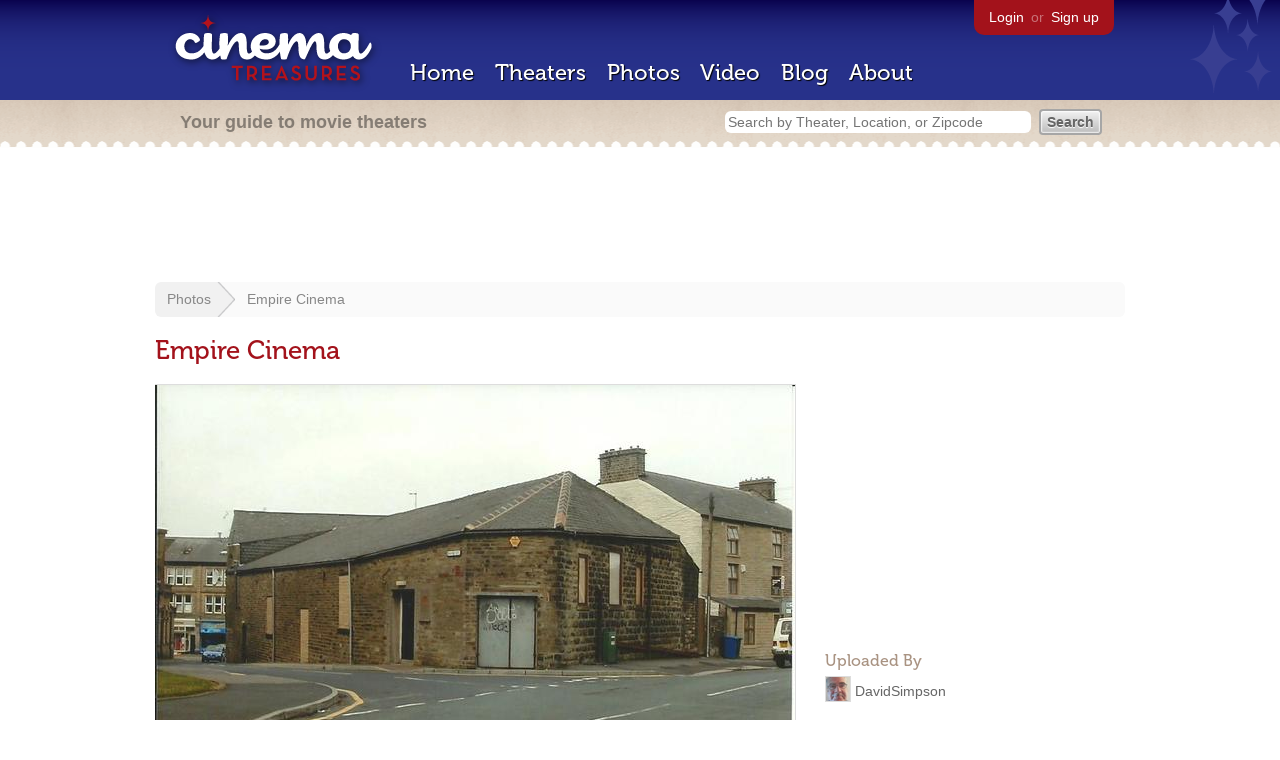

--- FILE ---
content_type: text/html; charset=utf-8
request_url: https://www.google.com/recaptcha/api2/aframe
body_size: 267
content:
<!DOCTYPE HTML><html><head><meta http-equiv="content-type" content="text/html; charset=UTF-8"></head><body><script nonce="505m1WT0OSQKrGT4wog8Kw">/** Anti-fraud and anti-abuse applications only. See google.com/recaptcha */ try{var clients={'sodar':'https://pagead2.googlesyndication.com/pagead/sodar?'};window.addEventListener("message",function(a){try{if(a.source===window.parent){var b=JSON.parse(a.data);var c=clients[b['id']];if(c){var d=document.createElement('img');d.src=c+b['params']+'&rc='+(localStorage.getItem("rc::a")?sessionStorage.getItem("rc::b"):"");window.document.body.appendChild(d);sessionStorage.setItem("rc::e",parseInt(sessionStorage.getItem("rc::e")||0)+1);localStorage.setItem("rc::h",'1768355735356');}}}catch(b){}});window.parent.postMessage("_grecaptcha_ready", "*");}catch(b){}</script></body></html>